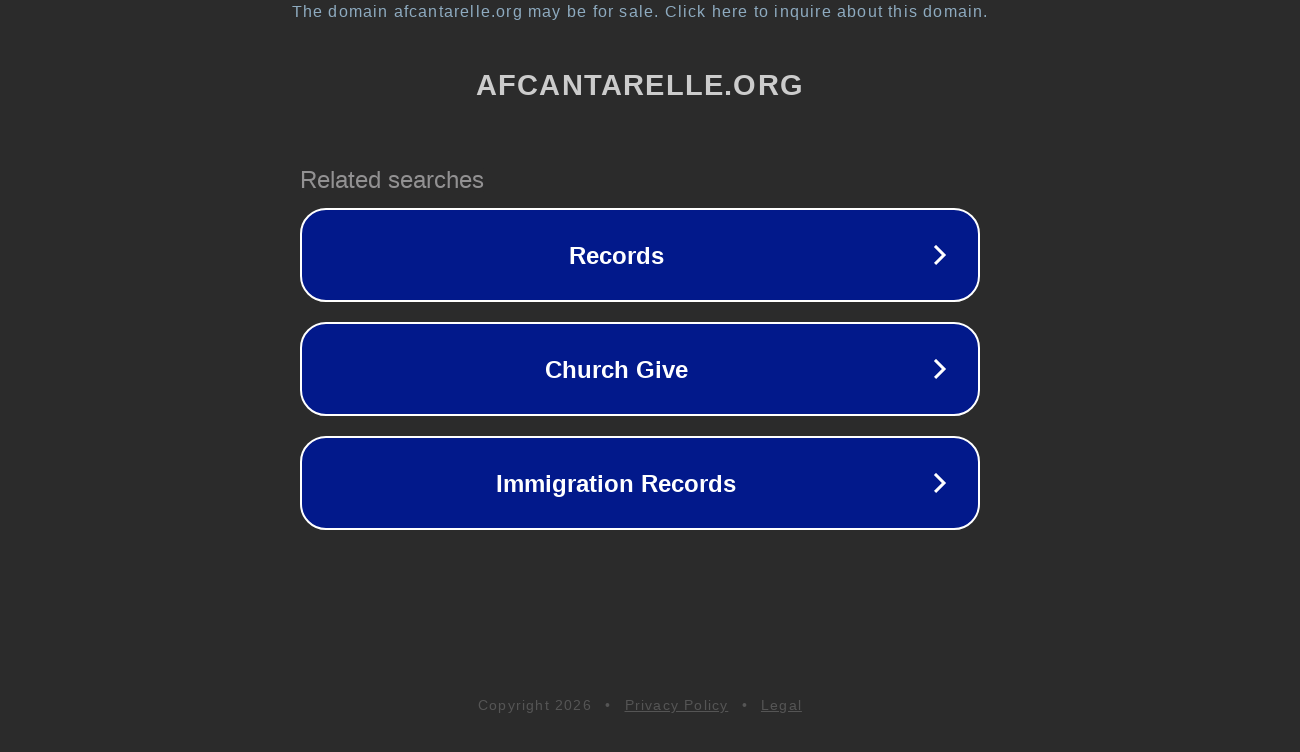

--- FILE ---
content_type: text/html; charset=utf-8
request_url: http://afcantarelle.org/index.php?title=Special:UserLogin&returnto=Want+To+Step+Up+Your+Same+Day+No+Credit+Check+Loan+You+Need+To+Read+This+First&type=signup
body_size: 1426
content:
<!doctype html>
<html data-adblockkey="MFwwDQYJKoZIhvcNAQEBBQADSwAwSAJBANDrp2lz7AOmADaN8tA50LsWcjLFyQFcb/P2Txc58oYOeILb3vBw7J6f4pamkAQVSQuqYsKx3YzdUHCvbVZvFUsCAwEAAQ==_yGW0aFsMabNBjdAQIljPAjxMCKXKtvW3I99APg9eys5qB0jKKBNYjn6dUooClsvATSFCv2NuBAp0W6JQkuxquA==" lang="en" style="background: #2B2B2B;">
<head>
    <meta charset="utf-8">
    <meta name="viewport" content="width=device-width, initial-scale=1">
    <link rel="icon" href="[data-uri]">
    <link rel="preconnect" href="https://www.google.com" crossorigin>
</head>
<body>
<div id="target" style="opacity: 0"></div>
<script>window.park = "[base64]";</script>
<script src="/bLXoCRSeB.js"></script>
</body>
</html>
